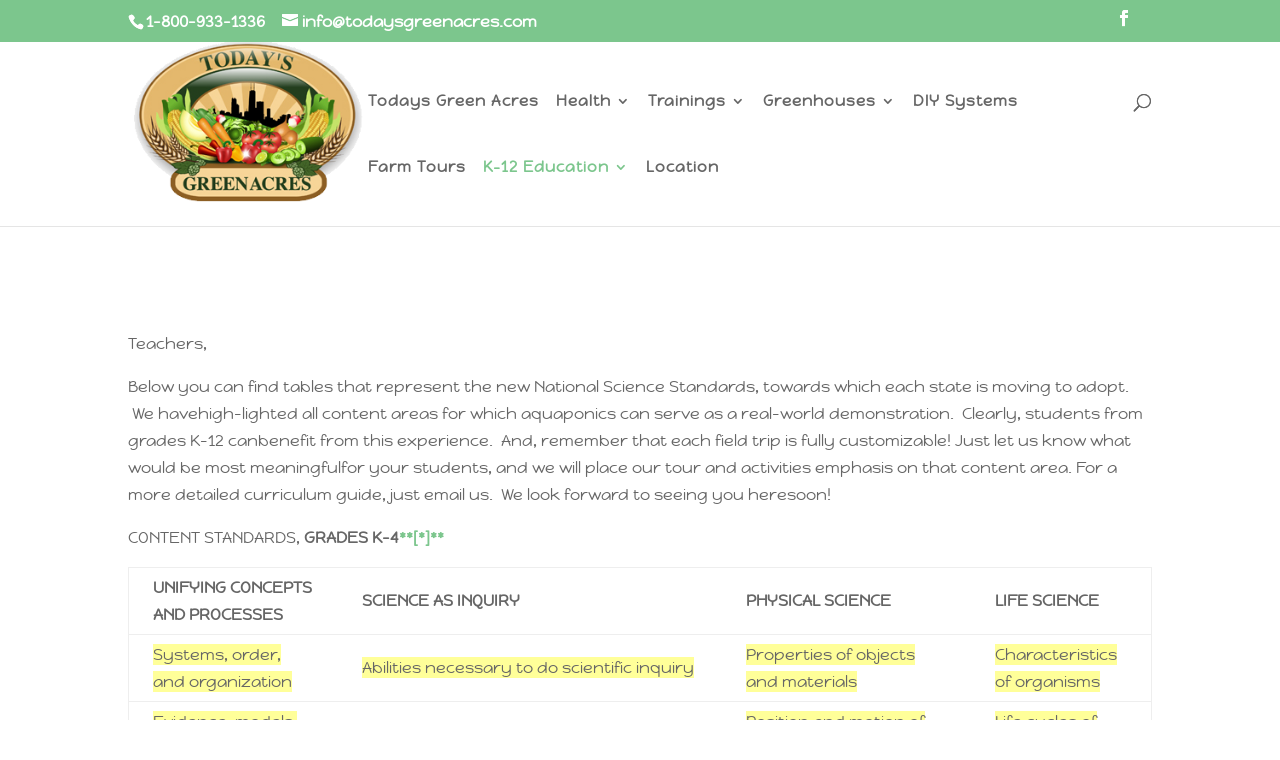

--- FILE ---
content_type: application/javascript; charset=utf-8
request_url: https://todaysgreenacres.com/wp-content/cache/min/1/wp-content/uploads/wtfdivi/wp_footer.js?ver=1708695104
body_size: -76
content:
jQuery(function($){$('#et-info .et-social-icons').prependTo('#et-secondary-menu');$('#et-secondary-menu .et_duplicate_social_icons').remove()});jQuery(function($){$('#et-info-phone').wrap(function(){var num='1-800-933-1336';num=num.replace(/[^0-9+]+/g,'-');num=num.replace(/^[-]|[-]$/g,'');return'<a href="tel:'+num+'"></a>'})})